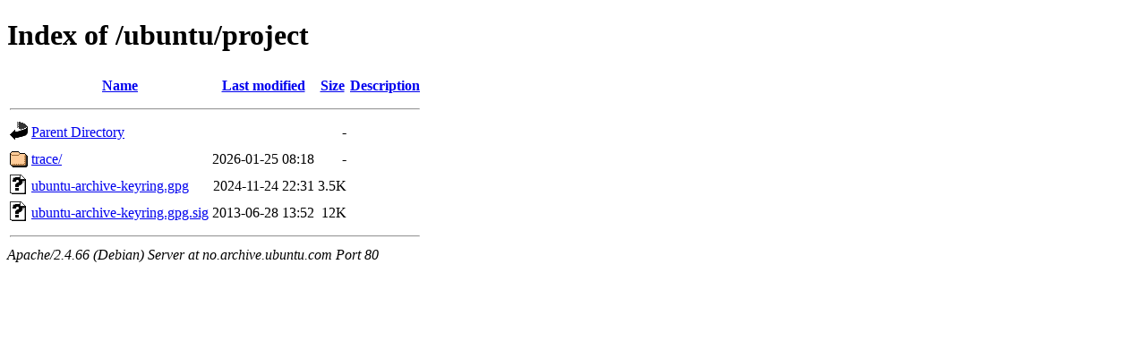

--- FILE ---
content_type: text/html;charset=UTF-8
request_url: http://no.archive.ubuntu.com/ubuntu/project/
body_size: 558
content:
<!DOCTYPE HTML PUBLIC "-//W3C//DTD HTML 4.01//EN" "http://www.w3.org/TR/html4/strict.dtd">
<html>
 <head>
  <title>Index of /ubuntu/project</title>
 </head>
 <body>
<h1>Index of /ubuntu/project</h1>
  <table>
   <tr><th valign="top"><img src="/icons/blank.gif" alt="[ICO]"></th><th><a href="?C=N;O=D">Name</a></th><th><a href="?C=M;O=A">Last modified</a></th><th><a href="?C=S;O=A">Size</a></th><th><a href="?C=D;O=A">Description</a></th></tr>
   <tr><th colspan="5"><hr></th></tr>
<tr><td valign="top"><img src="/icons/back.gif" alt="[PARENTDIR]"></td><td><a href="/ubuntu/">Parent Directory</a></td><td>&nbsp;</td><td align="right">  - </td><td>&nbsp;</td></tr>
<tr><td valign="top"><img src="/icons/folder.gif" alt="[DIR]"></td><td><a href="trace/">trace/</a></td><td align="right">2026-01-25 08:18  </td><td align="right">  - </td><td>&nbsp;</td></tr>
<tr><td valign="top"><img src="/icons/unknown.gif" alt="[   ]"></td><td><a href="ubuntu-archive-keyring.gpg">ubuntu-archive-keyring.gpg</a></td><td align="right">2024-11-24 22:31  </td><td align="right">3.5K</td><td>&nbsp;</td></tr>
<tr><td valign="top"><img src="/icons/unknown.gif" alt="[   ]"></td><td><a href="ubuntu-archive-keyring.gpg.sig">ubuntu-archive-keyring.gpg.sig</a></td><td align="right">2013-06-28 13:52  </td><td align="right"> 12K</td><td>&nbsp;</td></tr>
   <tr><th colspan="5"><hr></th></tr>
</table>
<address>Apache/2.4.66 (Debian) Server at no.archive.ubuntu.com Port 80</address>
</body></html>
